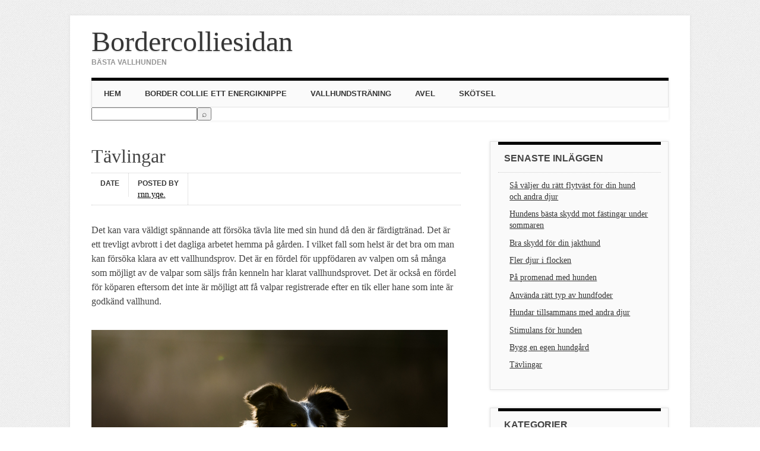

--- FILE ---
content_type: text/html; charset=utf-8
request_url: https://bordercolliesidan.se/tavlingar/
body_size: 4981
content:
<!DOCTYPE html>
<html lang="sv-SE" class="no-js">
<head>
<meta charset="UTF-8" />
<meta name="viewport" content="width=device-width, initial-scale=1" />
<link rel="profile" href="https://gmpg.org/xfn/11" />
<link rel="pingback" href="https://bordercolliesidan.se/xmlrpc.php" />


<title>Tävlingar &#8211; Bordercolliesidan</title>
<link rel='dns-prefetch' href='https://bordercolliesidan.se' />
<link rel="alternate" type="application/rss+xml" title="Bordercolliesidan &raquo; flöde" href="https://bordercolliesidan.se/feed/" />
<link rel='stylesheet' id='formidable-css'  href='https://bordercolliesidan.se/wp-content/plugins/formidable/css/formidableforms6464.css?ver=113840' type='text/css' media='all' />
<link rel='stylesheet' id='contact-form-7-css'  href='https://bordercolliesidan.se/wp-content/plugins/contact-form-7/includes/css/styles.css?ver=5.1.9' type='text/css' media='all' />
<link rel='stylesheet' id='wp-polls-css'  href='https://bordercolliesidan.se/wp-content/plugins/wp-polls/polls-css.css?ver=2.75.6' type='text/css' media='all' />
<style id='wp-polls-inline-css' type='text/css'>
.wp-polls .pollbar {
	margin: 1px;
	font-size: -2px;
	line-height: px;
	height: px;
	background-image: url('https://bordercolliesidan.se/wp-content/plugins/wp-polls/images/pollbg.gif');
	border: 1px solid #;
}

</style>
<link rel='stylesheet' id='attorney_style-css'  href='https://bordercolliesidan.se/wp-content/themes/attorney/style.css?ver=4.8.3' type='text/css' media='all' />
<link rel='stylesheet' id='latest-posts-style-css'  href='https://bordercolliesidan.se/wp-content/plugins/latest-posts/assets/css/style.css?ver=4.8.3' type='text/css' media='all' />
<script type='text/javascript' src='https://bordercolliesidan.se/wp-includes/js/jquery/jquery.js?ver=1.12.4'></script>
<script type='text/javascript' src='https://bordercolliesidan.se/wp-includes/js/jquery/jquery-migrate.min.js?ver=1.4.1'></script>
<script type='text/javascript' src='https://bordercolliesidan.se/wp-content/themes/attorney/library/js/modernizr-2.6.2.min.js?ver=2.6.2'></script>
<script type='text/javascript' src='https://bordercolliesidan.se/wp-content/themes/attorney/library/js/jquery.cycle2.min.js?ver=20130202'></script>
<script type='text/javascript' src='https://bordercolliesidan.se/wp-content/themes/attorney/library/js/jquery.cycle2.tile.min.js?ver=20121120'></script>
<script type='text/javascript' src='https://bordercolliesidan.se/wp-content/themes/attorney/library/js/jquery.cycle2.scrollVert.min.js?ver=20121120'></script>
<script type='text/javascript' src='https://bordercolliesidan.se/wp-content/themes/attorney/library/js/scripts.js?ver=1.0.0'></script>
<link rel='https://api.w.org/' href='https://bordercolliesidan.se/wp-json/' />
<link rel="EditURI" type="application/rsd+xml" title="RSD" href="https://bordercolliesidan.se/xmlrpc.php?rsd" />
<link rel="wlwmanifest" type="application/wlwmanifest+xml" href="https://bordercolliesidan.se/wp-includes/wlwmanifest.xml" /> 
<link rel='next' title='Bygg en egen hundgård' href='https://bordercolliesidan.se/bygg-en-egen-hundgard/' />
<meta name="generator" content="WordPress 4.8.3" />
<link rel="canonical" href="https://bordercolliesidan.se/tavlingar/" />
<link rel='shortlink' href='https://bordercolliesidan.se/?p=29' />
<link rel="alternate" type="application/json+oembed" href="https://bordercolliesidan.se/wp-json/oembed/1.0/embed?url=https%3A%2F%2Fbordercolliesidan.se%2Ftavlingar%2F" />
<link rel="alternate" type="text/xml+oembed" href="https://bordercolliesidan.se/wp-json/oembed/1.0/embed?url=https%3A%2F%2Fbordercolliesidan.se%2Ftavlingar%2F&#038;format=xml" />
		<style>
			a, a:visited,
			nav[role=navigation] .menu ul li a:hover,
			.slide-content .slide-title,
			.slide-content .slide-title a,
			.entry-title a:hover,
			.commentlist .vcard cite.fn a,
			.commentlist .comment-meta a:hover,
			.post_content ul li:before,
			.post_content ol li:before,
			.colortxt,
			.cycle-pager span.cycle-pager-active,
			.att-meta-link abbr[title] { 
				color: #000000;
			}
			
			#search-box-wrap,
			#social-media a,
			header[role=banner] #searchform input[type=submit],
			.go-button a,
			.go-button a:visited,
			.grnbar,
			.pagination a:hover,
			.pagination span.current,
			#respond #submit,
			a.more-link:after,
			.nav-next a:after,
			.next-image a:after,
			.nav-previous a:after,
			.previous-image a:after,
			.commentlist .comment-reply-link:after,
			.commentlist .comment-reply-login:after {
				background-color: #000000;
			}
			
			nav[role=navigation],
			#sidebar .widget-title,
			#sidebar-home .widget-title,
			#sidebar-full .widget-title,
			#reply-title {
				border-top: 5px solid #000000;
			}
			
			
			.gallery img:hover {
				border: 1px solid #000000;
			}

		</style>
	<!-- All in one Favicon 4.7 --><style type="text/css" id="custom-background-css">
body.custom-background { background-image: url("https://bordercolliesidan.se/wp-content/themes/attorney/library/images/bg.jpg"); background-position: left top; background-size: auto; background-repeat: repeat; background-attachment: fixed; }
</style>
		<style type="text/css" id="wp-custom-css">
			a {
color: ;
text-decoration: underline;
}
		</style>
	</head>

<body class="post-template-default single single-post postid-29 single-format-standard custom-background">
<div id="container">

	<header id="branding" role="banner">
      <div id="inner-header" class="clearfix">
		        
        <div id="site-heading">

                        <div id="site-title"><a href="https://bordercolliesidan.se/" title="Bordercolliesidan" rel="home">Bordercolliesidan</a></div>
            <div id="site-description">Bästa vallhunden</div>
                        
		</div>
        
        <div id="social-media" class="clearfix">
        
        	            
            			
                        
                        
                        
			            
                        
                        
                        
                        
                        
                        
                        
            
        </div>

		

      </div>
      	
      <nav id="access" role="navigation">
        <h1 class="assistive-text section-heading">Main menu</h1>
        <div class="skip-link screen-reader-text"><a href="#content" title="Skip to content">Skip to content</a></div>
        <div class="menu"><ul><li ><a href="https://bordercolliesidan.se/">Hem</a></li><li class="page_item page-item-14"><a href="https://bordercolliesidan.se/border-collie-ett-energiknippe/">Border Collie ett energiknippe</a></li><li class="page_item page-item-18"><a href="https://bordercolliesidan.se/vallhundstraning/">Vallhundsträning</a></li><li class="page_item page-item-22"><a href="https://bordercolliesidan.se/avel/">Avel</a></li><li class="page_item page-item-26"><a href="https://bordercolliesidan.se/skotsel/">Skötsel</a></li></ul></div>        
    <form style="display:flex" method="get" action="https://google.com/search" target="_blank">
      <input class="gsf" type="text" name="q">
      <script>document.write("<input type=\"hidden\" name=\"sitesearch\" value=\""+window.location.host+"\">")</script>
      <input type="submit" value="&#x2315;">
    </form>
        </nav><!-- #access -->
 
	</header><!-- #branding -->

    <div id="content" class="clearfix">
        
        <div id="main" class="col620 clearfix" role="main">

			
				
<article id="post-29" class="post-29 post type-post status-publish format-standard hentry category-hundar category-tavlingar">
	<header class="entry-header">
		<h1 class="entry-title">Tävlingar</h1>

		<div class="entry-meta">
			<div class="att-meta">Date <a href="https://bordercolliesidan.se/tavlingar/" title="" rel="bookmark" class="att-meta-link"><time class="entry-date" datetime="2015-12-12T09:53:03+00:00"></time></a></div><div class="att-meta">Posted by <a class="url fn n att-meta-link" href="https://bordercolliesidan.se" title="View all posts by rnn.yqe." rel="author">rnn.yqe.</a></div>            		</div><!-- .entry-meta -->
	</header><!-- .entry-header -->

	<div class="entry-content post_content">
		<p>Det kan vara väldigt spännande att försöka tävla lite med sin hund då den är färdigtränad. Det är ett trevligt avbrott i det dagliga arbetet hemma på gården. I vilket fall som helst är det bra om man kan försöka klara av ett vallhundsprov. Det är en fördel för uppfödaren av valpen om så många som möjligt av de valpar som säljs från kenneln har klarat vallhundsprovet. Det är också en fördel för köparen eftersom det inte är möjligt att få valpar registrerade efter en tik eller hane som inte är godkänd vallhund.</p>
<p><img class="alignnone  wp-image-48" alt="" src="https://bordercolliesidan.se/wp-content/uploads/sites/6464/2015/12/shutterstock_280717715.jpg" width="600" /></p>
<p>Idag finns det 5 olika tävlingsformer som man kan tävla i med sin hund om man vill gå vidare från ett vallhunds prov som finns för både får och nöt:</p>
<ul>
<li><span style="line-height: 1.71429; font-size: 1rem;">2 tävlingsformer på får är internationell IK 1 och IK2 som är inofficiella klasser medan VP och Certifikat (CK) klass är officiella. NN 1, Nordisk nöt är inofficiell och NN2 nordisk nöt är officiell. Sedan har vi även SM får och Nöt som är inofficiella klasser.</span></li>
<li><span style="line-height: 1.71429; font-size: 1rem;">Startavgiften 2008 är för inofficiella klasser 175 kr och för officiella 250 kr.</span></li>
</ul>
<h3>Vallhundsprov</h3>
<p>Ett vallhundsprov är utformat så att domaren skall kunna bedöma unghundens arbete. Där ingår ett 100m hämt där hunden skall gå ut i en lagom båge utan att skrämma djuren och sedan göra ett upptag bakom djuren med ett bra djup. Hunden skall sedan på ett lugnt sätt driva djuren till föraren för att sedan (oftast) runda föraren och den stolpe som man står vid.</p>
<p>Fösningen påbörjas sedan med att hunden trycker fåren från föraren och driver fåren så rakt som möjligt mot ett grindpar ca 100 meter bort. Vid fösning är det viktigt att det är hunden som går först och trycker fåren och att man som förare håller sig en bra bit ifrån. När fåren passerat igenom grinden kan man själv snedda så att man hamnar framför fåren eftersom man sedan går en drivning på ca 100 m och passerar ytterligare ett grindhål. Ibland kan det finnas ännu ett grindhål att passera i drivningen på väg till fållan som är sista momentet.</p>
<p>Fållan öppnas och fåren tas in. Därefter stängs grinden med hunden kvar på utsidan. Föraren öppnar grinden och släpper in hunden som man lägger innanför, stänger grinden och skickar hunden runt fåren i fållan. Därefter öppnas grinden och fåren kommer ut. Viktigt är då att hunden inte får släppa fåren utan hunden skall visa att han kan hålla djuren kvar hos föraren på ett lugnt och trevligt sätt.</p>
<p>Därefter är VP avslutat och man kan börja andas.</p>
			</div><!-- .entry-content -->

	<footer class="entry-meta">
		This entry was posted in <a href="https://bordercolliesidan.se/category/hundar/" rel="tag">Hundar</a>, <a href="https://bordercolliesidan.se/category/tavlingar/" rel="tag">Tävlingar</a>. Bookmark the <a href="https://bordercolliesidan.se/tavlingar/" title="Permalink to Tävlingar" rel="bookmark">permalink</a>.
			</footer><!-- .entry-meta -->
</article><!-- #post-29 -->

					<nav id="nav-below">
		<h1 class="assistive-text section-heading">Post navigation</h1>

	
				<div class="nav-next"><a href="https://bordercolliesidan.se/bygg-en-egen-hundgard/" rel="next"><span class="meta-nav">Next</span></a></div>
	
	</nav><!-- #nav-below -->
	
				
			
        </div> <!-- end #main -->

        		<div id="sidebar" class="widget-area col300" role="complementary">

					<aside id="recent-posts-3" class="widget widget_recent_entries">		<div class="widget-title">Senaste inläggen</div>		<ul>
					<li>
				<a href="https://bordercolliesidan.se/sa-valjer-du-ratt-flytvast-for-din-hund-och-andra-djur/">Så väljer du rätt flytväst för din hund och andra djur</a>
						</li>
					<li>
				<a href="https://bordercolliesidan.se/hundens-basta-skydd-mot-fastingar-under-sommaren/">Hundens bästa skydd mot fästingar under sommaren</a>
						</li>
					<li>
				<a href="https://bordercolliesidan.se/bra-skydd-for-din-jakthund/">Bra skydd för din jakthund</a>
						</li>
					<li>
				<a href="https://bordercolliesidan.se/fler-djur-i-flocken/">Fler djur i flocken</a>
						</li>
					<li>
				<a href="https://bordercolliesidan.se/pa-promenad-med-hunden/">På promenad med hunden</a>
						</li>
					<li>
				<a href="https://bordercolliesidan.se/anvanda-ratt-typ-av-hundfoder/">Använda rätt typ av hundfoder</a>
						</li>
					<li>
				<a href="https://bordercolliesidan.se/hundar-tillsammans-med-andra-djur/">Hundar tillsammans med andra djur</a>
						</li>
					<li>
				<a href="https://bordercolliesidan.se/stimulans-for-hunden/">Stimulans för hunden</a>
						</li>
					<li>
				<a href="https://bordercolliesidan.se/bygg-en-egen-hundgard/">Bygg en egen hundgård</a>
						</li>
					<li>
				<a href="https://bordercolliesidan.se/tavlingar/">Tävlingar</a>
						</li>
				</ul>
		</aside>		<aside id="categories-3" class="widget widget_categories"><div class="widget-title">Kategorier</div>		<ul>
	<li class="cat-item cat-item-1"><a href="https://bordercolliesidan.se/category/hundar/" >Hundar</a>
</li>
	<li class="cat-item cat-item-2"><a href="https://bordercolliesidan.se/category/tavlingar/" >Tävlingar</a>
</li>
	<li class="cat-item cat-item-3"><a href="https://bordercolliesidan.se/category/tips/" >Tips</a>
</li>
		</ul>
</aside><aside id="text-3" class="widget widget_text"><div class="widget-title">Border Collie</div>			<div class="textwidget"><p><b>Vallhundar</b></p>
<p>På denna sida kommer du att finna allt du behöver veta om en arbetande <b>Border Collie</b></p>
<p>Titta in under flikarna för att få tips om avel, träning av en vallhund och livet som en vallhundsägare</p>
</div>
		</aside>		</div><!-- #sidebar .widget-area -->

    </div> <!-- end #content -->
        

	
</div><!-- #container -->

<footer id="colophon" role="contentinfo">
		<div id="site-generator">

			&copy; Bordercolliesidan                                    
		</div>
	</footer><!-- #colophon -->

<script type='text/javascript'>
/* <![CDATA[ */
var wpcf7 = {"apiSettings":{"root":"https:\/\/bordercolliesidan.se\/wp-json\/contact-form-7\/v1","namespace":"contact-form-7\/v1"},"cached":"1"};
/* ]]> */
</script>
<script type='text/javascript' src='https://bordercolliesidan.se/wp-content/plugins/contact-form-7/includes/js/scripts.js?ver=5.1.9'></script>
<script type='text/javascript'>
/* <![CDATA[ */
var pollsL10n = {"ajax_url":"https:\/\/bordercolliesidan.se\/wp-admin\/admin-ajax.php","text_wait":"Your last request is still being processed. Please wait a while ...","text_valid":"Please choose a valid poll answer.","text_multiple":"Maximum number of choices allowed: ","show_loading":"0","show_fading":"0"};
/* ]]> */
</script>
<script type='text/javascript' src='https://bordercolliesidan.se/wp-content/plugins/wp-polls/polls-js.js?ver=2.75.6'></script>
<script type='text/javascript' src='https://bordercolliesidan.se/wp-includes/js/wp-embed.min.js?ver=4.8.3'></script>


</body>
</html>